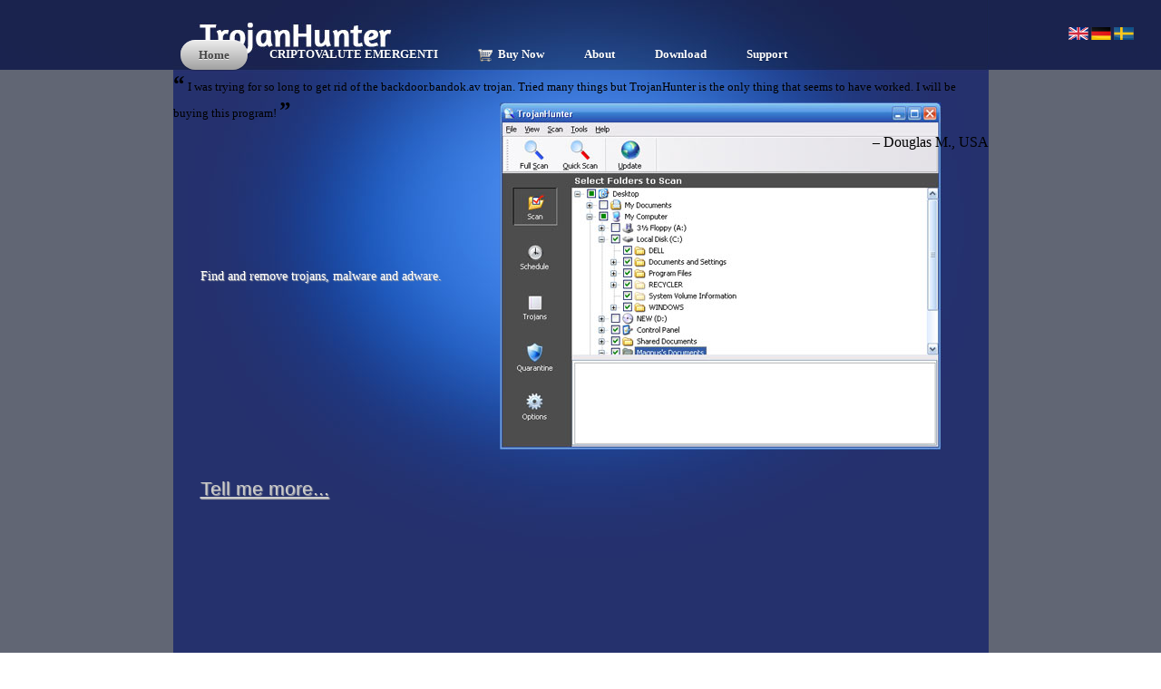

--- FILE ---
content_type: text/html; charset=utf-8
request_url: https://www.trojanhunter.com/
body_size: 3511
content:
<!DOCTYPE html><html lang="en"><head>
	<meta http-equiv="Content-Type" content="text/html; charset=UTF-8"/>
  <title>Trojan Hunter ® anti-trojan scanner - Remove trojans, malware, adware and trojan horses with our anti-malware software</title>
	<link rel="canonical" href="https://trojanhunter.com" />
  <meta http-equiv="X-UA-Compatible" content="IE=edge,chrome=1"/>
  <meta name="keywords" content="remove trojans,remove trojan,remove adware,remove malware,malware remover,trojan remover,trojan scanner,anti-trojan,anti-malware,anti-adware,malware scanner,trojan scanner,adware scanner,spyware scanner,remove spyware,anti-spyware"/>
  <link rel="stylesheet" href="style.css" type="text/css"/>  
  <link rel="stylesheet" href="nav.css" type="text/css"/>  
  <link rel="stylesheet" href="buttons.css" type="text/css"/>
  <!-- Fonts -->
  
  
  <!-- jQuery -->
  <script>
  $(document).ready(function(){
    $("#contact-form").validate({
      highlight: function(element, errorClass) {
        $(element).addClass("form-error");
      },
      unhighlight: function(element, errorClass) {
        $(element).addClass("form-ok");
      }
    })
  });
  $.validator.messages.required = "";
  </script>
</head>
<body>  
  <div id="middle">
    <div id="middle-centered">
      <a href="/" style="border: 0">
        <div id="home-link">        
        </div>
      </a>
      <!-- For the logo -->
      <div id="promotext"></div>  
      <ul id="nav" style="position: relative; top: 35px">
        <li class="current"><a href="/">Home</a></li>
		<li><a href="https://www.finaria.it/criptovalute/criptovalute-emergenti/">CRIPTOVALUTE EMERGENTI</a></li>
        <li><a href="order/"><img src="i/cart.png" style="vertical-align: middle; border: 0"/>  Buy Now</a></li>
        <li><a href="trojanhunter/">About</a></li>
        <li><a href="/">Download</a></li>
        <li><a href="#">Support</a>
          <ul>
          <li><a href="http://old.misec.net/trojanhunter/licensefile/">Lost License File</a></li>
          <li><a href="forum/">Support Forum</a></li>
          <li><a href="contact/" id="contact-link">Email Support</a></li>
          <li><a href="trojaninfo/">Trojan Information</a></li>
          <li><a href="https://www.solaroad.nl/">Online Casinos</a></li><li><a href="https://www.bapca.org.uk/">Non Gamstop Casinos UK</a></li><li><a href="https://www.rivieramultimedia.co.uk/">Casinos Not On Gamstop</a></li><li><a href="https://makthavare.se/">Online Casino Utan Svensk Licens</a></li><li><a href="https://www.orl.co.uk/">Casinos Not On Gamstop</a></li></ul>          
        </li>        
      </ul>
      <div id="language" style="position: absolute; top: 30px; right: 30px">
        <a href="/"><img src="i/gb.png"/></a>
        <a href="de/"><img src="i/de.png"/></a>
        <a href="se/"><img src="i/se.png"/></a>
      </div>
      <div id="content">
      <!--<img src="i/thscreen.png" style="margin: 20px 0 0 20px">-->
        <div class="front-page-text">
          <p style="font-size:14px;">Find and remove trojans, malware and adware.</p>
          <br/><br/>          
        </div>      
        <div class="read-more">
          <a href="trojanhunter/">Tell me more...</a>
        </div>       
        <!--<a href="/" class="button orange" style="position: absolute; left: 30px; top: 300px">  Download Free Trial  </a>-->
        <!--<a href="order/" class="button green" style="position: absolute; left: 30px; top: 350px">Buy TrojanHunter Now</a>               
        <div id="testimonial">-->
          <span style="font: bold 19pt Georgia, Times, serif">“</span>
          I was trying for so long to get rid of the backdoor.bandok.av trojan. Tried many things but TrojanHunter is the only thing that seems to have worked. I will be buying this program!          <span style="font: bold 19pt Georgia, Times, serif">”</span>
          <br/> 
          <div style="margin-top: 12px; float: right; font-size: 12pt">– Douglas M., USA
</div>                                      
        </div>
    </div>  <!-- middle-centered -->      
  </div> <!-- middle -->
 <!-- content -->
      <!-- middle-centered -->      
   <!-- middle -->
 <!-- content -->
  <div style="text-align:center"><h2>Trending now</h2><ul style="list-style:none;padding-left:0"><li><a href="https://watb.co.uk/">Best Non Gamstop Casinos Uk</a></li><li><a href="https://www.teamlampremerida.com/">Casino Non Aams</a></li><li><a href="https://www.abitareiltempo.com/">Migliori Siti Casino Online</a></li><li><a href="https://www.progettomarzotto.org/">Casino Non Aams Sicuri</a></li><li><a href="https://gdalabel.org.uk/">Casino Sites Not On Gamstop</a></li><li><a href="https://www.wildlifetrust.org.uk/">Non Gamstop Casino</a></li><li><a href="https://www.clintoncards.co.uk/">Non Gamstop Casinos UK</a></li><li><a href="https://tescobagsofhelp.org.uk/">Gambling Sites Not On Gamstop</a></li><li><a href="https://www.marblearchcavesgeopark.com/">Non Gamstop Casino</a></li><li><a href="https://journalofpragmatism.eu/">Siti Casino Non Aams</a></li><li><a href="https://www.continuitycentral.com/non-gamstop-casinos">UK Online Casinos Not On Gamstop</a></li><li><a href="https://www.afep-asso.fr/">Casino En Ligne</a></li><li><a href="https://www.coupdepouceeconomiedenergie.fr/">Meilleur Casino En Ligne France</a></li><li><a href="https://www.face-online.org.uk/">Non Gamstop Casino UK</a></li><li><a href="https://energypost.eu/">Sites Not On Gamstop</a></li><li><a href="https://www.unearthedsounds.co.uk/">Casino Sites Not On Gamstop</a></li><li><a href="https://www.trada.co.uk/">Non Gamstop Casinos</a></li><li><a href="https://www.premiogaetanomarzotto.it/">Casino Non Aams</a></li><li><a href="https://www.huhmagazine.co.uk/">Best Casino Sites UK</a></li><li><a href="https://essay-writing-service.co.uk/">Casino Not On Gamstop</a></li><li><a href="https://www.charitydigitalnews.co.uk/">Best Non Gamstop Casinos</a></li><li><a href="https://www.blissworld.co.uk/non-gamstop-casinos/">UK Casinos Not On Gamstop</a></li><li><a href="https://www.wyedeantourism.co.uk/">Non Gamstop Casinos</a></li><li><a href="https://uk-betting-sites.co.uk/">Best Betting Sites UK</a></li><li><a href="https://www.ineosbritannia.com/">UK Online Casinos Not On Gamstop</a></li><li><a href="https://operazionematogrosso.org/">Migliori Casino Online Italia</a></li><li><a href="https://uklinux.net/">Non Gamstop Casinos</a></li><li><a href="https://www.evensi.fr/">Meilleurs Casino Crypto</a></li><li><a href="https://www.alloplombiers.com/">Casino En Ligne Belgique</a></li><li><a href="https://npolittleones.com/">ライブカジノハウス本人確認不要</a></li><li><a href="https://www.starltoken.com/">코인카지노</a></li><li><a href="https://russianseasons.org/">лучшие сайты для ставок</a></li><li><a href="https://thegame0.com/">Meilleur Casino En Ligne 2026</a></li><li><a href="https://www.karting-rosny93.com/">Casino En Ligne Sans Depot</a></li><li><a href="https://www.train-artouste.com/">Casino Bonus Sans Depot</a></li><li><a href="https://www.destinazionemarche.it/">Migliori Casino Online Italia</a></li><li><a href="https://www.cisis.it/">Siti Di Scommesse Non Aams</a></li><li><a href="https://the-drone.com/">Top Casino En Ligne</a></li><li><a href="https://laforgecollective.fr/">Casino En Ligne Français</a></li></ul></div><div id="footer">
     
    <div id="footer-centered">       
       <div id="footer-left">
         Products       
         <ul>
         <li><a href="trojanhunter/">TrojanHunter</a>
         </li><li><a href="http://www.sshedit.com/">SSH Edit</a>
         </li><li><a href="internet-password-manager/">Internet Password Manager</a>
         </li><li><a href="products/">More...</a>
         </li></ul>    
         Freeware
         <ul>
         <li><a href="flash-cookie-remover/">Flash Cookie Remover</a>
         </li><li><a href="products/mbr-backup/">MBR Backup</a>
         </li><li><a href="freeware/">More...</a>
         </li></ul>
         <div id="copyright">
         © 2014 Mischel Internet Security
         </div>
       </div>
       <div id="footer-center">
          Support
          <ul>
          <li><a href="contact/" id="contact-link">Contact Us</a>
          </li><li><a href="forum/">Forum</a>
          </li></ul>
          Follow Us!
          <p>                    
          <a href="https://www.facebook.com/pages/TrojanHunter/253159711408188"><img src="i/fb-gray.png" border="0"/></a>
          <a href="https://www.twitter.com/Trojan_Hunter"><img src="i/twitter-gray.png" border="0"/></a>
       </p></div>
       <div id="footer-right">
         About Us
         <ul>
         <li><a href="blog_subdomain/index/">Blog</a>
         </li><li><a href="about-us/">Company Information</a>
         </li></ul>
         Resources
         <ul>         
         <li><a href="trojaninfo/">Trojan Information</a>
         </li><li><a href="papers/">Papers</a>
         </li></ul>        
       </div>   
    </div> <!-- footer-centered -->
  </div> <!-- footer -->  
  <div id="contact" style="display: none">
  <div class="close" style="position: absolute; top: 12px; right: 12px">
    <img src="i/close.png"/>
  </div>
  <h1 style="color:  #1c4fab; font: bold 18pt Arial, sans-serif; letter-spacing: normal">Contact Us</h1>     
  <form method="post" id="contact-form" name="contact-form" action="/">      
  <span id="error"></span>
  <div style="margin-bottom: 30px">
    My <span style="font-weight: bold">name</span> is <input type="text" name="name" class="required"/> and my <span style="font-weight: bold">email address</span> is <input type="text" name="email" class="required email"/> 
  </div>
  <div style="display: none">
    <input type="text" name="email2"/>
  </div>
  <div style="margin-bottom: 15px">
    <span style="font-weight: bold">Subject</span>:
    <br/> 
    <input type="text" name="subject" style="margin-top: 4px" size="80" class="required"/>
   </div>
   <div style="margin-bottom: 20px">
     <span style="font-weight: bold">Message</span>:<br/>                
     <textarea name="text" rows="15" cols="80" style="margin-top: 4px" class="required"></textarea>
   </div>
  <!--  
  <div>
  
 <br>
 <h2 style="font: bold 12pt Arial, sans-serif; letter-spacing: normal">Type the two words</h2>
	        
  </div>
  -->
  <div class="buttons" style="position: absolute; bottom: 30px; right: 16px">
    <!--<input type="submit" style="height: 25px; width: 100px" value="Send">-->
    <button type="submit" style="width: 100px">Send</button>    
  </div>      
</form>
<br/><br/>      
</div>
  <script type="text/javascript">
    $("#contact-link").click(function(e) {
    $("#contact").lightbox_me({
        centered: true, 
        onLoad: function() { 
            $('#contact').find('input:first').focus()
        }
    });
    e.preventDefault();
    });
  </script>  

<script defer src="https://static.cloudflareinsights.com/beacon.min.js/vcd15cbe7772f49c399c6a5babf22c1241717689176015" integrity="sha512-ZpsOmlRQV6y907TI0dKBHq9Md29nnaEIPlkf84rnaERnq6zvWvPUqr2ft8M1aS28oN72PdrCzSjY4U6VaAw1EQ==" data-cf-beacon='{"version":"2024.11.0","token":"8571947a9ce4413dbd1d0a74b49e1f52","r":1,"server_timing":{"name":{"cfCacheStatus":true,"cfEdge":true,"cfExtPri":true,"cfL4":true,"cfOrigin":true,"cfSpeedBrain":true},"location_startswith":null}}' crossorigin="anonymous"></script>
</body></html>

--- FILE ---
content_type: text/css
request_url: https://www.trojanhunter.com/style.css
body_size: 851
content:
* {
  margin: 0;
  font-family: Verdana;
  font-size: 10pt;
  line-height: 120%;    
}

h1 {
	font-family: 'Nobile',sans-serif;
	font-weight: normal;
	font-size: 200%;
	letter-spacing: 0.05em;
	word-spacing: 0.1em;
	margin-bottom: 20px;
	margin-top: 20px;
}

h2 {
	font-family: 'Nobile', sans-serif;
	font-size: 18pt;
	font-weight: normal;
	letter-spacing: 0.05em;
	word-spacing: 0.1em;
	margin-bottom: 0.5em;
}

p {
  margin-top: 20px;
  margin-bottom: 20px;
}

input {
  min-height: 27px;
  line-height: 27px;
  background: #dedede;
  border: none;
  -webkit-box-shadow: inset 1px 1px 1px rgba(0, 0, 0, 0.2);
  -moz-box-shadow: inset 1px 1px 1px rgba(0, 0, 0, 0.2);
  box-shadow: inset 1px 1px 1px rgba(0, 0, 0, 0.2);
}

textarea {
  background: #dedede;
  border: none;
  -webkit-box-shadow: inset 1px 1px 1px rgba(0, 0, 0, 0.2);
  -moz-box-shadow: inset 1px 1px 1px rgba(0, 0, 0, 0.2);
  box-shadow: inset 1px 1px 1px rgba(0, 0, 0, 0.2);*/
  /*backgroud-color: transparent;
  background-image: -webkit-linear-gradient(linear, 0% 0%, 0% 100%, from(white), to(#eee));*/
}

ul {
  margin-top: 30px;
  margin-bottom: 30px;
  list-style-type: square;
}

li {
  line-height: 160%;
}

#top {
  font: 24pt bold "Droid Sans";
  color: #fff;
  background: #2844a0;
  padding: 20px;  
}

#top-centered {  
  width: 800px;
  margin-left: auto;
  margin-right: auto;
  display: block;
  clear: both;    
}

#nav {  
  height: 40px;  
  color: #ddd;
}

#nav-centered {
  font: bold 16pt Arial;
  width: 800px;  
  margin: 0 auto;  
  padding: 8px 0 0 80px;
}

#home-link {
  position: absolute;
  height: 70px;
  width: 250px;
}

#middle {
  min-height: 700px;  
  background: #616674;
  background-image: url(i/blueblock.png);
  background-repeat: repeat-x;  
}

#middle-centered {
  width: 899px;  
  min-height: 820px;
  height: auto;  
  margin: 0 auto;
  clear: both;
  overflow: hide;
  background: #25316D; 
  background-image: url(i/background3.jpg);
  background-repeat: no-repeat;     
}

#content {  
  width: 899px;  
  position: absolute;
  top: 77px;
}

.front-page-text {
  color: white;
  font: 18pt 'Nobile', sans-serif;
  text-shadow: 1px 1px 1px #aaa;  
  position: absolute;
  top: 200px;  
  left: 30px;
  width: 300px;  
}

.read-more a {
  color: #ccc;
  font: 16pt 'Nobile', sans-serif;
  text-shadow: 1px 1px 1px #aaa;  
  position: absolute;
  top: 450px;  
  left: 30px;
  width: 300px;  
}

#language img {
  border-style: none;  
}

.front-page-text a {
  color: #aaa;
  font-size: 14pt;
}

#contact {
  position: relative;
  display: none;
  background: #eef2f7;
  padding: 20px;
  border: solid 2px #aaa;
  border-radius: 5px;
  -webkit-box-shadow: rgba(0,0,0,.6) 0px 2px 12px;
  -moz-box-shadow:  rgba(0,0,0,.6) 0px 2px 12px;;
}

.form-error {
  border: solid 2px red;
}

.form-ok {
  border: none;
}

#testimonial {
  width: 760px;
  padding: 30px;
  margin-bottom: 30px;
  border-radius: 5px;
  color: #ccc;
  font: italic 16pt Arial, sans-serif;
  background: #1c4fab;
  border: solid 2px #3677dd;
  opacity: 65%;
  position: absolute;
  top: 550px;
  left: 30px;
  clear: both;
}

#promotext {
  width: 350px;
  border: solid 1px green;
  color: white;
  font: bold 16pt Arial;
  text-shadow: 0 -1px 1px #026390;
  float: left;
  visibility: hidden;
}

#footer {  
  background: #444;
  height: 350px;    
  padding: 0;
  color: #fff;
  width: 100%;   
  z-index: 11;
  clear: both;   
}

#footer a {
  color: #ddd;
  text-decoration: none;
}

#footer ul {
  margin-top: 16px;
  margin-bottom: 34px;
  padding-left: 12px;
}

#footer-centered {
  width: 899px;
  margin: 0 auto;
  overflow: auto;
  min-height: 350px;  
}

#footer-left {
  width: 250px;
  padding: 25px;
  font: bold 14pt Arial, sans-serif;
  float: left;
  display: inline-box;  
}

#footer-center {
  width: 250px;
  padding: 25px;
  font: bold 14pt Arial, sans-serif; 
  float: left;
  display: inline-box;
}

#footer-right {
  width: 200px;
  padding: 25px;
  font: bold 14pt Arial, sans-serif;
  float: left;
}

#facebook {
  position: absolute;
  top: 570px;
  left: 770px;  
}

--- FILE ---
content_type: text/css
request_url: https://www.trojanhunter.com/nav.css
body_size: 523
content:
#nav {
  z-index: 10;
	margin: 0;
	padding: 7px 6px 0;
	line-height: 100%;
 
	-webkit-border-radius: 2em;
	-moz-border-radius: 2em;
  border-radius: 2em;
}

#nav li {
	margin: 0 2px;
	padding: 0 0 8px;
	float: left;
	position: relative;
	list-style: none;
}

/* main level link */
#nav a {
	font-weight: bold;
	color: white;
	text-decoration: none;
	display: block;
	padding:  8px 20px;
	margin: 0;
	-webkit-border-radius: 1.6em;
	-moz-border-radius: 1.6em;
  border-radius: 1.6em;
	text-shadow: 0 1px 1px rgba(0, 0, 0, .3);
}

/* main level link hover */
#nav .current a, #nav li:hover > a {
	background: #d1d1d1; /* for non-css3 browsers */
	background: -webkit-gradient(linear, left top, left bottom, from(#ebebeb), to(#a1a1a1)); /* for webkit browsers */
	background: -moz-linear-gradient(top,  #ebebeb,  #a1a1a1); /* for firefox 3.6+ */
 
	color: #444;
	border-top: solid 1px #f8f8f8;
	-webkit-box-shadow: 0 1px 1px rgba(0, 0, 0, .2);
	-moz-box-shadow: 0 1px 1px rgba(0, 0, 0, .2);
	box-shadow: 0 1px 1px rgba(0, 0, 0, .2);
	text-shadow: 0 1px 0 rgba(255, 255, 255, .8);
}
/* sub levels link hover */
#nav ul li:hover a, #nav li:hover li a {
	background: none;
	border: none;
	color: #666;
	-webkit-box-shadow: none;
	-moz-box-shadow: none;	
}
#nav ul a:hover {
	background: #0399d4 !important; /* for non-css3 browsers */
	color: #fff !important;
	-webkit-border-radius: 0;
	-moz-border-radius: 0;
  border-radius: 0;
	text-shadow: 0 1px 1px rgba(0, 0, 0, .1);
}
/* level 2 list */
#nav ul {
	background: #ddd; /* for non-css3 browsers */
	background: -webkit-gradient(linear, left top, left bottom, from(#fff), to(#cfcfcf)); /* for webkit browsers */
	background: -moz-linear-gradient(top,  #fff,  #cfcfcf); /* for firefox 3.6+ */
 
	display: none;
	margin: 0;
	padding: 0;
	width: 185px;
	position: absolute;
	top: 35px;
	left: 0;
	border: solid 1px #b4b4b4;
	-webkit-border-radius: 10px;
	-moz-border-radius: 10px;
	border-radius: 10px;
	-webkit-box-shadow: 0 1px 3px rgba(0, 0, 0, .3);
	-moz-box-shadow: 0 1px 3px rgba(0, 0, 0, .3);
	box-shadow: 0 1px 3px rgba(0, 0, 0, .3);
}
/* dropdown */
#nav li:hover > ul {
	display: block;
}
#nav ul li {
	float: none;
	margin: 0;
	padding: 0;
}
#nav ul a {
	font-weight: normal;
	text-shadow: 0 1px 1px rgba(255, 255, 255, .9);
}
/* level 3+ list */
#nav ul ul {
	left: 181px;
	top: -3px;
}
/* rounded corners for first and last child */
#nav ul li:first-child > a {
  border-top-left-radius: 9px;
	-webkit-border-top-left-radius: 9px;
	-moz-border-radius-topleft: 9px;
  border-top-right-radius: 9px;
	-webkit-border-top-right-radius: 9px;
	-moz-border-radius-topright: 9px;  
}
#nav ul li:last-child > a {
  border-bottom-left-radius: 9px;
	-webkit-border-bottom-left-radius: 9px;
	-moz-border-radius-bottomleft: 9px;
  border-bottom-right-radius: 9px;
	-webkit-border-bottom-right-radius: 9px;
	-moz-border-radius-bottomright: 9px;
}
/* clearfix */
#nav:after {
	content: ".";
	display: block;
	clear: both;
	visibility: hidden;
	line-height: 0;
	height: 0;
}
#nav {
	display: inline-block;
}
html[xmlns] #nav {
	display: block;
}
* html #nav {
	height: 1%;
}